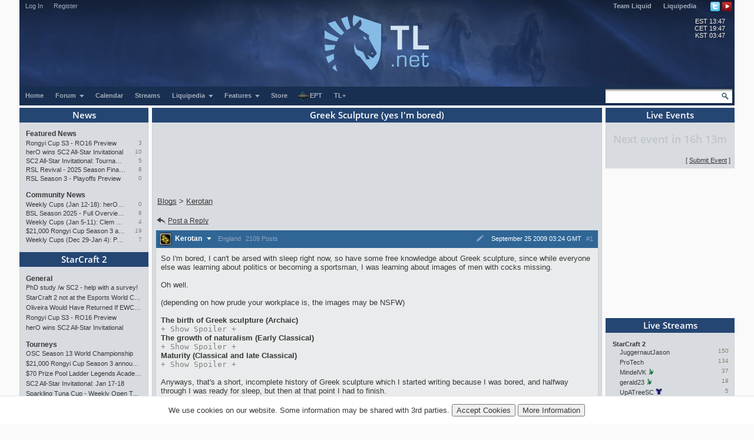

--- FILE ---
content_type: text/html; charset=utf-8
request_url: https://tl.net/blogs/102551-greek-sculpture-yes-im-bored
body_size: 18952
content:
<!DOCTYPE html>
<html lang="en" dir="ltr">
<head>
<title>Greek Sculpture (yes I'm bored)</title>
<meta charset="utf-8">
<meta name="viewport" content="initial-scale=1, width=device-width">
<meta name="csrf-token" content="PUgLxC3R">
<meta http-equiv="X-UA-Compatible" content="IE=edge">
<link rel="stylesheet" type="text/css" href="/mirror/v45/tla4.min.css">
<style>@font-face{font-family:'Open Sans';font-style:normal;font-weight:600;src:local('Open Sans SemiBold'),local('OpenSans-SemiBold'),url(https://fonts.gstatic.com/s/opensans/v16/mem5YaGs126MiZpBA-UNirkOUuht.eot?#iefix) format('embedded-opentype'),url(https://fonts.gstatic.com/s/opensans/v16/mem5YaGs126MiZpBA-UNirkOUuhp.woff2) format('woff2'),url(https://fonts.gstatic.com/s/opensans/v16/mem5YaGs126MiZpBA-UNirkOUuhv.woff) format('woff'),url(https://fonts.gstatic.com/l/font?kit=mem5YaGs126MiZpBA-UNirkOUuhu&skey=a162967ffaa5aa08&v=v16#OpenSans) format('svg'),url(https://fonts.gstatic.com/s/opensans/v16/mem5YaGs126MiZpBA-UNirkOUuhs.ttf) format('truetype')}</style><link rel="preconnect" href="https://fonts.gstatic.com/"><script src="/mirror/jquery.min.js"></script>
<script type="text/javascript" src="/mirror/v23/functions4.min.js"></script>
<link rel="icon" href="/favicon.png">
<link rel="canonical" href="https://tl.net/blogs/102551-greek-sculpture-yes-im-bored"><!--[if lt IE 9]>
	<script src="/mirror/html5shiv-printshiv.js"></script>
<![endif]-->

<!-- InMobi Choice. Consent Manager Tag v3.0 (for TCF 2.2) -->
<script type="text/javascript" async=true>
(function() {
  var host = window.location.hostname;
  var element = document.createElement('script');
  var firstScript = document.getElementsByTagName('script')[0];
  var url = 'https://cmp.inmobi.com'
    .concat('/choice/', 'GANCBjEfRH5Fe', '/', host, '/choice.js?tag_version=V3');
  var uspTries = 0;
  var uspTriesLimit = 3;
  element.async = true;
  element.type = 'text/javascript';
  element.src = url;

  firstScript.parentNode.insertBefore(element, firstScript);

  function makeStub() {
    var TCF_LOCATOR_NAME = '__tcfapiLocator';
    var queue = [];
    var win = window;
    var cmpFrame;

    function addFrame() {
      var doc = win.document;
      var otherCMP = !!(win.frames[TCF_LOCATOR_NAME]);

      if (!otherCMP) {
        if (doc.body) {
          var iframe = doc.createElement('iframe');

          iframe.style.cssText = 'display:none';
          iframe.name = TCF_LOCATOR_NAME;
          doc.body.appendChild(iframe);
        } else {
          setTimeout(addFrame, 5);
        }
      }
      return !otherCMP;
    }

    function tcfAPIHandler() {
      var gdprApplies;
      var args = arguments;

      if (!args.length) {
        return queue;
      } else if (args[0] === 'setGdprApplies') {
        if (
          args.length > 3 &&
          args[2] === 2 &&
          typeof args[3] === 'boolean'
        ) {
          gdprApplies = args[3];
          if (typeof args[2] === 'function') {
            args[2]('set', true);
          }
        }
      } else if (args[0] === 'ping') {
        var retr = {
          gdprApplies: gdprApplies,
          cmpLoaded: false,
          cmpStatus: 'stub'
        };

        if (typeof args[2] === 'function') {
          args[2](retr);
        }
      } else {
        if(args[0] === 'init' && typeof args[3] === 'object') {
          args[3] = Object.assign(args[3], { tag_version: 'V3' });
        }
        queue.push(args);
      }
    }

    function postMessageEventHandler(event) {
      var msgIsString = typeof event.data === 'string';
      var json = {};

      try {
        if (msgIsString) {
          json = JSON.parse(event.data);
        } else {
          json = event.data;
        }
      } catch (ignore) {}

      var payload = json.__tcfapiCall;

      if (payload) {
        window.__tcfapi(
          payload.command,
          payload.version,
          function(retValue, success) {
            var returnMsg = {
              __tcfapiReturn: {
                returnValue: retValue,
                success: success,
                callId: payload.callId
              }
            };
            if (msgIsString) {
              returnMsg = JSON.stringify(returnMsg);
            }
            if (event && event.source && event.source.postMessage) {
              event.source.postMessage(returnMsg, '*');
            }
          },
          payload.parameter
        );
      }
    }

    while (win) {
      try {
        if (win.frames[TCF_LOCATOR_NAME]) {
          cmpFrame = win;
          break;
        }
      } catch (ignore) {}

      if (win === window.top) {
        break;
      }
      win = win.parent;
    }
    if (!cmpFrame) {
      addFrame();
      win.__tcfapi = tcfAPIHandler;
      win.addEventListener('message', postMessageEventHandler, false);
    }
  };

  makeStub();

  var uspStubFunction = function() {
    var arg = arguments;
    if (typeof window.__uspapi !== uspStubFunction) {
      setTimeout(function() {
        if (typeof window.__uspapi !== 'undefined') {
          window.__uspapi.apply(window.__uspapi, arg);
        }
      }, 500);
    }
  };

  var checkIfUspIsReady = function() {
    uspTries++;
    if (window.__uspapi === uspStubFunction && uspTries < uspTriesLimit) {
      console.warn('USP is not accessible');
    } else {
      clearInterval(uspInterval);
    }
  };

  if (typeof window.__uspapi === 'undefined') {
    window.__uspapi = uspStubFunction;
    var uspInterval = setInterval(checkIfUspIsReady, 6000);
  }
})();
</script>
<!-- End InMobi Choice. Consent Manager Tag v3.0 (for TCF 2.2) -->

<link rel="preload" as="script" href="https://www.googletagservices.com/tag/js/gpt.js" />
<script async src="https://dn0qt3r0xannq.cloudfront.net/liquipedia-zUmNAX1Oz3/tl-longform/prebid-load.js"></script>
<script>
const sidebarnarrow = window.matchMedia('(min-width: 1024px) AND (max-width: 1315px)')
const sidebarwide = window.matchMedia('(min-width: 1316px)')
// 728x90_ATF 
window.tude = window.tude || { cmd: [] };
tude.cmd.push(function() {
  tude.refreshAdsViaDivMappings([
    {
      divId: '728x90_ATF',
      baseDivId: 'pb-slot-anchor',
    }
  ]);
});
</script>
<script>
// 728x90_BTF
window.tude = window.tude || { cmd: [] };
tude.cmd.push(function() {
  tude.refreshAdsViaDivMappings([
    {
      divId: '728x90_BTF',
      baseDivId: 'pb-slot-incontent-4',
    }
  ]);
});
</script>
<script>
// 300x250_ATF
if (sidebarwide.matches) {
  window.tude = window.tude || { cmd: [] };
  tude.cmd.push(function() {
    tude.refreshAdsViaDivMappings([
      {
        divId: '300x250_ATF',
        baseDivId: 'pb-slot-right-1',
      }
    ]);
  });
}
</script>
<script>
// 300x250_CENTER
window.tude = window.tude || { cmd: [] };
tude.cmd.push(function() {
  tude.refreshAdsViaDivMappings([
    {
      divId: '300x250_CENTER',
      baseDivId: 'pb-slot-square-1',
    }
  ]);
});
</script>
<script>
// 300x250_BTF
if (sidebarnarrow.matches) {
  window.tude = window.tude || { cmd: [] };
  tude.cmd.push(function() {
    tude.refreshAdsViaDivMappings([
      {
        divId: '300x250_BTF',
        baseDivId: 'pb-slot-left-2',
      }
    ]);
  });
}
</script>
<script>
if (sidebarwide.matches) {
  window.tude = window.tude || { cmd: [] };
  tude.cmd.push(function() {
    tude.refreshAdsViaDivMappings([
      {
        divId: '300x250_BTF',
        baseDivId: 'pb-slot-right-2',
      }
    ]);
  });
}
</script></head>
<body  onload="resize_images2()">
<div id="navwrapper">
<div id="siteheader">
	<div id="userpanel">
		<ul>
			<li><a id="top-login-button" href="/mytlnet/login">Log In</a><a id="top-login-button-mobile" href="/mytlnet/login">Log In</a></li>
			<li class="guestlink"><a href="/mytlnet/register">Register</a></li>
		</ul>
		<div id="userpanelend"></div>
	</div>
	<div id="up_dropdown" style="">
		<div id="up_dropdown_content" class="pinned">
		</div>
	</div>
	<div class="topmenubar">
		<div class="navmenu">
			Liquid`
			<span class="sn_dropdown"></span>
		</div>
		<div class="top_menu">
			<span><a href="https://www.teamliquid.com/">Team Liquid</a></span>
			<span><a href="https://liquipedia.net/">Liquipedia</a></span>
		</div>
		<div class="social">
			<!--<a href="https://www.facebook.com/teamliquidnet" class="topmenuicons" id="tb-facebook"></a>-->
			<a href="https://twitter.com/tlnet" class="topmenuicons" id="tb-twitter"></a>
			<a href="https://www.youtube.com/teamliquidnet" class="topmenuicons" id="tb-youtube"></a>
		</div>
	</div>

	<div id="tlverytopbanner">
		<a href="/" id="homelink"></a>
		<div id="stats">
			<div id="timebar"><span>EST</span> 13:47<br> <!--<span>•</span>--> <span>CET</span> 19:47<br> <!--<span>•</span>--> <span>KST</span> 03:47</div>		</div>
	</div>
	<!--<div id="countdown" style="display:none"></div>-->
	<div class="navbar" id="navwrap">
		<div class="navmenu"></div>
		<ul class="smallnav">
			<li><a href="/">Home</a></li>
			<li class="tl-dropdown" id="forums-dropdown" data-dropdown="dropdown-menu-forums"><a href="/forum/">Forum <span class="sn_dropdown"></span></a></li>
			<li><a href="/calendar/">Calendar</a></li>
			<li><a href="/video/streams/">Streams</a></li>
			<li class="tl-dropdown" id="lp-dropdown" data-dropdown="dropdown-menu-liquipedia"><a href="https://liquipedia.net/">Liquipedia <span class="sn_dropdown"></span></a></li>
			<li class="tl-dropdown" id="features-dropdown" data-dropdown="dropdown-menu-features"><a href="/features/">Features <span class="sn_dropdown"></span></a></li>
			<li class="store"><a href="https://store.teamliquid.com/">Store</a></li>
			<li class="wcs-portal"><a href="https://liquipedia.net/starcraft2/Portal:EPT"><img alt="" height="20" src="/staff/R1CH/WCSPortalLogo.png">EPT</a></li>
			<!--<li class="heroes-portal"><a href="/heroes/"><img alt="" src="/images/layout/heroes-icon-small.png">Heroes of the Storm</a></li>-->
			<li><a href="/plus/">TL+</a></li>
		</ul>
		<ul id="filters">
			<li class="search">
				<form id="searchbox" action="/forum/search.php" method="get">
				<div>
					<a class="tb-sprite" onclick="$('#searchbox').submit(); return false" href="/forum/search.php" title="Search"></a>
				<input type="text" maxlength="32" size="23" name="q" id="searchicon">
				</div>
				</form>
			</li>
		</ul>
		<div class="clear"></div>
	</div>

	<div class="navbar submenu" id="dropdown-menu-liquipedia" data-top-menu="lp-dropdown" style="display:none;position:absolute;left:141px;height:24px;z-index:10;background:#040f21;margin-top:-1px">
	<ul class="smallnav subnav">
		<li><a href="https://liquipedia.net/starcraft2/">StarCraft 2</a></li>
<!--		<li><a href="https://liquipedia.net/dota2/">Dota 2</a></li>-->
		<li><a href="https://liquipedia.net/starcraft/">Brood War</a></li>
		<li><a href="https://liquipedia.net/smash/">Smash</a></li>
		<li><a href="https://liquipedia.net/heroes/">Heroes</a></li>
		<li><a href="https://liquipedia.net/counterstrike/">Counter-Strike</a></li>
		<li><a href="https://liquipedia.net/overwatch/">Overwatch</a></li>
	</ul>
	<div class="clear"></div>
	</div>

	<div class="navbar submenu" id="dropdown-menu-features" data-top-menu="features-dropdown" style="display:none">
		<ul class="smallnav subnav">
			<li><a href="/liquibet/">Liquibet</a></li>
			<li><a href="/fantasy/">Fantasy StarCraft</a></li>
			<li><a href="/tlpd/">TLPD</a></li>
		</ul>
		<div class="clear"></div>
	</div>

	<div class="navbar submenu" id="dropdown-menu-forums" data-top-menu="forums-dropdown" style="display:none;position:absolute;left:10px;height:24px;z-index:10;background:#040f21;margin-top:-1px">
	<ul class="smallnav subnav">
		<li><a href="/forum/?filter=starcraft2">StarCraft 2</a></li>
<!--		<li><a href="/forum/?filter=dota2">Dota 2</a></li>-->
		<li><a href="/forum/?filter=broodwar">Brood War</a></li>
<!--		<li><a href="/forum/?filter=lol">League of Legends</a></li>-->
		<li><a href="/blogs/">Blogs</a></li>
	</ul>
	<div class="clear"></div>
	</div>
</div>
<div id="main-container">
<div id="lsb-toggle">Forum Sidebar</div><div id="rsb-toggle">Events/Features</div><div id="main-left-sidebar"><div class="sidebar_block"><a class="block_header" href="/news/">News</a><div class="sbcontents block-news_left_mid"><div class="sbtitle"><a href="/news/">Featured News</a></div><a href="/forum/starcraft-2/643234-rongyi-cup-s3-ro16-preview">Rongyi Cup S3 - RO16 Preview</a><a href="/forum/starcraft-2/643234-rongyi-cup-s3-ro16-preview?page=last" class="comments">3</a><a href="/forum/starcraft-2/643218-hero-wins-sc2-all-star-invitational">herO wins SC2 All-Star Invitational</a><a href="/forum/starcraft-2/643218-hero-wins-sc2-all-star-invitational?page=last" class="comments">10</a><a href="/forum/starcraft-2/643164-sc2-all-star-invitational-tournament-preview" title="SC2 All-Star Invitational: Tournament Preview">SC2 All-Star Invitational: Tournament Preview</a><a href="/forum/starcraft-2/643164-sc2-all-star-invitational-tournament-preview?page=last" class="comments">5</a><a href="/forum/starcraft-2/642776-rsl-revival-2025-season-finals-preview" title="RSL Revival - 2025 Season Finals Preview">RSL Revival - 2025 Season Finals Preview</a><a href="/forum/starcraft-2/642776-rsl-revival-2025-season-finals-preview?page=last" class="comments">8</a><a href="/forum/starcraft-2/642593-rsl-season-3-playoffs-preview">RSL Season 3 - Playoffs Preview</a><a href="/forum/starcraft-2/642593-rsl-season-3-playoffs-preview?page=last" class="comments">0</a><div class="sbtitle"><a href="/news/community">Community News</a></div><a href="/forum/starcraft-2/643200-weekly-cups-jan-12-18-hero-maxpax-solar-win" title="Weekly Cups (Jan 12-18): herO, MaxPax, Solar win">Weekly Cups (Jan 12-18): herO, MaxPax, Solar win</a><a href="/forum/starcraft-2/643200-weekly-cups-jan-12-18-hero-maxpax-solar-win?page=last" class="comments">0</a><a href="/forum/brood-war/643168-bsl-season-2025-full-overview-and-conclusion" title="BSL Season 2025 - Full Overview and Conclusion">BSL Season 2025 - Full Overview and Conclusion</a><a href="/forum/brood-war/643168-bsl-season-2025-full-overview-and-conclusion?page=last" class="comments">8</a><a href="/forum/starcraft-2/643077-weekly-cups-jan-5-11-clem-wins-big-offline-trigger-upsets" title="Weekly Cups (Jan 5-11): Clem wins big offline, Trigger upsets">Weekly Cups (Jan 5-11): Clem wins big offline, Trigger upsets</a><a href="/forum/starcraft-2/643077-weekly-cups-jan-5-11-clem-wins-big-offline-trigger-upsets?page=last" class="comments">4</a><a href="/forum/sc2-tournaments/643060-21000-rongyi-cup-season-3-announced-jan-22-feb-7" title="$21,000 Rongyi Cup Season 3 announced (Jan 22-Feb 7)">$21,000 Rongyi Cup Season 3 announced (Jan 22-Feb 7)</a><a href="/forum/sc2-tournaments/643060-21000-rongyi-cup-season-3-announced-jan-22-feb-7?page=last" class="comments">19</a><a href="/forum/starcraft-2/643019-weekly-cups-dec-29-jan-4-protoss-rolls-2v2-returns" title="Weekly Cups (Dec 29-Jan 4): Protoss rolls, 2v2 returns">Weekly Cups (Dec 29-Jan 4): Protoss rolls, 2v2 returns</a><a href="/forum/starcraft-2/643019-weekly-cups-dec-29-jan-4-protoss-rolls-2v2-returns?page=last" class="comments">7</a></div></div><div class="sidebar_block"><a class="block_header" href="/forum/?filter=starcraft2">StarCraft 2</a><div class="sbcontents block-starcraft2"><div class="sbtitle"><a href="/forum/starcraft-2/">General</a></div><div class="subheading19"><div class="sb-blck" data-fid="19"><a href="/forum/starcraft-2/643202-phd-study-w-sc2-help-with-a-survey" title="PhD study /w SC2 - help with a survey!">PhD study /w SC2 - help with a survey!</a>
<a href="/forum/starcraft-2/643220-starcraft-2-not-at-the-esports-world-cup-2026" title="StarCraft 2 not at the Esports World Cup 2026">StarCraft 2 not at the Esports World Cup 2026</a>
<a href="/forum/starcraft-2/643243-oliveira-would-have-returned-if-ewc-continued" title="Oliveira Would Have Returned If EWC Continued">Oliveira Would Have Returned If EWC Continued</a>
<a href="/forum/starcraft-2/643234-rongyi-cup-s3-ro16-preview">Rongyi Cup S3 - RO16 Preview</a>
<a href="/forum/starcraft-2/643218-hero-wins-sc2-all-star-invitational" title="herO wins SC2 All-Star Invitational">herO wins SC2 All-Star Invitational</a>
</div></div><div class="sbtitle"><a href="/forum/sc2-tournaments/">Tourneys</a></div><div class="subheading36"><div class="sb-blck" data-fid="36"><a href="/forum/sc2-tournaments/642943-osc-season-13-world-championship">OSC Season 13 World Championship</a>
<a href="/forum/sc2-tournaments/643060-21000-rongyi-cup-season-3-announced-jan-22-feb-7" title="$21,000 Rongyi Cup Season 3 announced (Jan 22-Feb 7)">$21,000 Rongyi Cup Season 3 announced (Jan 22-Feb 7)</a>
<a href="/forum/sc2-tournaments/643201-70-prize-pool-ladder-legends-academy-weekly-open" title="$70 Prize Pool Ladder Legends Academy Weekly Open!">$70 Prize Pool Ladder Legends Academy Weekly Open!</a>
<a href="/forum/sc2-tournaments/642963-sc2-all-star-invitational-jan-17-18" title="SC2 All-Star Invitational: Jan 17-18">SC2 All-Star Invitational: Jan 17-18</a>
<a href="/forum/sc2-tournaments/584869-sparkling-tuna-cup-weekly-open-tournament" title="Sparkling Tuna Cup - Weekly Open Tournament">Sparkling Tuna Cup - Weekly Open Tournament</a>
</div></div><div class="sbtitle"><a href="/forum/sc2-strategy/">Strategy</a></div><div class="subheading34"><div class="sb-blck" data-fid="34"><a href="/forum/sc2-strategy/187808-simple-questions-simple-answers">Simple Questions Simple Answers</a>
</div></div><div class="sbtitle"><a href="/forum/sc2-maps/">Custom Maps</a></div><div class="subheading44"><div class="sb-blck" data-fid="44"><a href="/forum/sc2-maps/474356-starcraft-sound-mod">[A] Starcraft Sound Mod</a>
</div></div><div class="sbtitle"><a href="/forum/external-content/">External Content</a></div><div class="subheading160"><div class="sb-blck" data-fid="160"><a href="/forum/external-content/643186-mutation-509-doomsday-report">Mutation # 509 Doomsday Report</a>
<a href="/forum/external-content/643073-mutation-508-violent-night">Mutation # 508 Violent Night</a>
<a href="/forum/external-content/643012-mutation-507-well-trained">Mutation # 507 Well Trained</a>
<a href="/forum/external-content/642953-mutation-506-warp-zone">Mutation # 506 Warp Zone</a>
</div></div></div></div><div class="sidebar_block"><a class="block_header" href="/forum/?filter=broodwar">Brood War</a><div class="sbcontents block-broodwar"><div class="sbtitle"><a href="/forum/brood-war/">General</a></div><div class="subheading6"><div class="sb-blck" data-fid="6"><a href="/forum/brood-war/643199-gypsy-to-korea">Gypsy to Korea</a>
<a href="/forum/brood-war/643092-asl21-potential-map-candidates">[ASL21] Potential Map Candidates</a>
<a href="/forum/brood-war/643233-which-foreign-pros-are-considered-the-best" title="Which foreign pros are considered the best?">Which foreign pros are considered the best?</a>
<a href="/forum/brood-war/428360-bw-general-discussion">BW General Discussion</a>
<a href="/forum/brood-war/641086-bw-aka-finder-tool">BW AKA finder tool</a>
</div></div><div class="sbtitle"><a href="/forum/bw-tournaments/">Tourneys</a></div><div class="subheading8"><div class="sb-blck" data-fid="8"><a href="/forum/bw-tournaments/402419-small-vod-thread-20">Small VOD Thread 2.0</a>
<a href="/forum/bw-tournaments/605325-megathread-daily-proleagues">[Megathread] Daily Proleagues</a>
<a href="/forum/bw-tournaments/642999-bsl21-non-korean-championship-starts-jan-10" title="[BSL21] Non-Korean Championship - Starts Jan 10">[BSL21] Non-Korean Championship - Starts Jan 10</a>
<a href="/forum/bw-tournaments/643169-azhis-colosseum-season-2">Azhi&#039;s Colosseum - Season 2</a>
</div></div><div class="sbtitle"><a href="/forum/bw-strategy/">Strategy</a></div><div class="subheading10"><div class="sb-blck" data-fid="10"><a href="/forum/bw-strategy/641937-current-meta">Current Meta</a>
<a href="/forum/bw-strategy/220903-simple-questions-simple-answers">Simple Questions, Simple Answers</a>
<a href="/forum/bw-strategy/642309-somas-9-hatch-build-from-asl-game-2" title="Soma&#039;s 9 hatch build from ASL Game 2">Soma&#039;s 9 hatch build from ASL Game 2</a>
<a href="/forum/bw-strategy/642602-game-theory-for-starcraft">Game Theory for Starcraft</a>
</div></div></div></div><div class="sidebar_block"><a class="block_header" href="/forum/?filter=other">Other Games</a><div class="sbcontents block-games"><div class="sbtitle"><a href="/forum/games/">General Games</a></div><div class="subheading12"><div class="sb-blck" data-fid="12"><a href="/forum/games/515297-nintendo-switch-thread">Nintendo Switch Thread</a>
<a href="/forum/games/574934-battle-aces-david-kim-rts-megathread" title="Battle Aces/David Kim RTS Megathread">Battle Aces/David Kim RTS Megathread</a>
<a href="/forum/games/594282-stormgate-frost-giant-megathread">Stormgate/Frost Giant Megathread</a>
<a href="/forum/games/609430-beyond-all-reason">Beyond All Reason</a>
<a href="/forum/games/642782-awesome-games-done-quick-2026">Awesome Games Done Quick 2026!</a>
</div></div><div class="sbtitle"><a href="/forum/dota-2-general/">Dota 2</a></div><div class="subheading95"><div class="sb-blck" data-fid="95"><a href="/forum/dota-2-general/472027-official-what-is-dota-anymore-discussion" title="Official &#039;what is Dota anymore&#039; discussion">Official &#039;what is Dota anymore&#039; discussion</a>
</div></div><div class="sbtitle"><a href="/forum/league-of-legends/">League of Legends</a></div><div class="subheading51"><div class="sb-blck" data-fid="51"></div></div><div class="sbtitle"><a href="/forum/heroes/">Heroes of the Storm</a></div><div class="subheading145"><div class="sb-blck" data-fid="145"><a href="/forum/heroes/480786-simple-questions-simple-answers">Simple Questions, Simple Answers</a>
<a href="/forum/heroes/520609-heroes-of-the-storm-20">Heroes of the Storm 2.0</a>
</div></div><div class="sbtitle"><a href="/forum/hearthstone/">Hearthstone</a></div><div class="subheading116"><div class="sb-blck" data-fid="116"><a href="/forum/hearthstone/472718-deck-construction-bug">Deck construction bug</a>
<a href="/forum/hearthstone/632957-heroes-of-starcraft-mini-set">Heroes of StarCraft mini-set</a>
</div></div><div class="sbtitle"><a href="/forum/mafia/">TL Mafia</a></div><div class="subheading31"><div class="sb-blck" data-fid="31"><a href="/forum/mafia/631306-vanilla-mini-mafia">Vanilla Mini Mafia</a>
<a href="/forum/mafia/642617-mafia-game-mode-feedback-ideas">Mafia Game Mode Feedback/Ideas</a>
</div></div></div></div><div class="sidebar_block"><a class="block_header" href="/forum/?filter=community">Community</a><div class="sbcontents block-general"><div class="sbtitle"><a href="/forum/general/">General</a></div><div class="subheading1"><div class="sb-blck" data-fid="1"><a href="/forum/general/532255-us-politics-mega-thread">US Politics Mega-thread</a>
<a href="/forum/general/480705-canadian-politics-mega-thread">Canadian Politics Mega-thread</a>
<a href="/forum/general/587060-russo-ukrainian-war-thread">Russo-Ukrainian War Thread</a>
<a href="/forum/general/180910-nasa-and-the-private-sector">NASA and the Private Sector</a>
<a href="/forum/general/573090-things-arent-peaceful-in-palestine" title="Things Aren’t Peaceful in Palestine">Things Aren’t Peaceful in Palestine</a>
</div></div><div class="sbtitle"><a href="/forum/fan-clubs/">Fan Clubs</a></div><div class="subheading56"><div class="sb-blck" data-fid="56"><a href="/forum/fan-clubs/437086-the-hero-fan-club">The herO Fan Club!</a>
<a href="/forum/fan-clubs/138967-the-idra-fan-club">The IdrA Fan Club</a>
</div></div><div class="sbtitle"><a href="/forum/entertainment/">Media &amp; Entertainment</a></div><div class="subheading89"><div class="sb-blck" data-fid="89"><a href="/forum/entertainment/94273-anime-discussion-thread">Anime Discussion Thread</a>
<a href="/forum/entertainment/89879-manga-one-piece">[Manga] One Piece</a>
</div></div><div class="sbtitle"><a href="/forum/sports/">Sports</a></div><div class="subheading88"><div class="sb-blck" data-fid="88"><a href="/forum/sports/629170-2024-2026-football-thread">2024 - 2026 Football Thread</a>
</div></div><div class="sbtitle"><a href="/forum/world-cup-2022/">World Cup 2022</a></div><div class="subheading162"><div class="sb-blck" data-fid="162"></div></div><div class="sbtitle"><a href="/forum/tech-support/">Tech Support</a></div><div class="subheading46"><div class="sb-blck" data-fid="46"><a href="/forum/tech-support/426532-computer-build-upgrade-and-buying-resource-thread" title="Computer Build, Upgrade &amp; Buying Resource Thread">Computer Build, Upgrade &amp; Buying Resource Thread</a>
</div></div><div class="sbtitle"><a href="/forum/tl-community/">TL Community</a></div><div class="subheading37"><div class="sb-blck" data-fid="37"><a href="/forum/tl-community/95875-the-automated-ban-list">The Automated Ban List</a>
</div></div></div></div><div class="sidebar_block"><a class="block_header" href="/blogs/">Blogs</a><div class="sbcontents block-blogs"><div class="sbtitle"><a href="/blogs/"></a></div><div class="sb-blck" data-fid="18"><div style='line-height: 17px;float: left;clear:both;width:70%;overflow:hidden;white-space:nowrap'><a href='/blogs/643194-navigating-the-risks-and-rewards-of-playing-games' title="Navigating the Risks and Rewards of Playing Games  By TrAiDoS" >Navigating the Risks and Rew&hellip;</a></div><div style='line-height: 17px;float: right;width:25%;overflow:hidden;white-space:nowrap;text-align:right'><a title="Navigating the Risks and Rewards of Playing Games  By TrAiDoS" style='color:#888;font-size:9px;text-shadow:1px 1px rgba(255,255,255,0.5);text-overflow:clip' href="/blog/GamingScience">TrAiDoS</a></div><div style='line-height: 17px;float: left;clear:both;width:70%;overflow:hidden;white-space:nowrap'><a href='/blogs/643072-my-2025-magic-the-gathering-limited-ranking' title="My 2025 Magic: The Gathering Limited Ranking  By DARKING" >My 2025 Magic: The Gathering&hellip;</a></div><div style='line-height: 17px;float: right;width:25%;overflow:hidden;white-space:nowrap;text-align:right'><a title="My 2025 Magic: The Gathering Limited Ranking  By DARKING" style='color:#888;font-size:9px;text-shadow:1px 1px rgba(255,255,255,0.5);text-overflow:clip' href="/blog/DARKING">DARKING</a></div><div style='line-height: 17px;float: left;clear:both;width:70%;overflow:hidden;white-space:nowrap'><a href='/blogs/643059-life-update-and-thoughts' title="Life Update and thoughts.  By FuDDx" >Life Update and thoughts.</a></div><div style='line-height: 17px;float: right;width:25%;overflow:hidden;white-space:nowrap;text-align:right'><a title="Life Update and thoughts.  By FuDDx" style='color:#888;font-size:9px;text-shadow:1px 1px rgba(255,255,255,0.5);text-overflow:clip' href="/blog/fuddx">FuDDx</a></div><div style='line-height: 17px;float: left;clear:both;width:70%;overflow:hidden;white-space:nowrap'><a href='/blogs/643043-how-do-archons-sleep' title="How do archons sleep?  By 8882" >How do archons sleep?</a></div><div style='line-height: 17px;float: right;width:25%;overflow:hidden;white-space:nowrap;text-align:right'><a title="How do archons sleep?  By 8882" style='color:#888;font-size:9px;text-shadow:1px 1px rgba(255,255,255,0.5);text-overflow:clip' href="/blog/8882">8882</a></div><div style='line-height: 17px;float: left;clear:both;width:70%;overflow:hidden;white-space:nowrap'><a href='/blogs/642717-james-bond-movies-ranking-part-1' title="James Bond movies ranking - part 1  By Topin" >James Bond movies ranking - pa&hellip;</a></div><div style='line-height: 17px;float: right;width:25%;overflow:hidden;white-space:nowrap;text-align:right'><a title="James Bond movies ranking - part 1  By Topin" style='color:#888;font-size:9px;text-shadow:1px 1px rgba(255,255,255,0.5);text-overflow:clip' href="/blog/neverhungry">Topin</a></div><div style='clear:both'></div></div></div></div><div class="sidebar_end"></div><div class="sidebar-after"><div style="font-size:10px;text-align:center"><a href="/mytlnet/leftsidebar.php">Customize Sidebar...</a></div><br><a href="/forum/website-feedback/">Website Feedback</a><br><br><a href="/forum/closed-threads/">Closed Threads</a><br><br><br><br>Active: 2582 users</div></div><!-- Left Sidebar END --><div id="main-content"><!-- Content Area START --><!-- google_ad_section_start --><h1 class="title padding">Greek Sculpture (yes I'm bored)</h1><div style="max-width: 740px; height:108px; overflow: hidden; padding: 0px; margin-left: auto; margin-right: auto; text-align: center; margin-bottom: 10px"><!-- Top Ad --><div id='728x90_ATF'></div></div><table width="100%"><tr>
	<td style="white-space: nowrap" valign="bottom">
		<span itemscope itemtype="http://data-vocabulary.org/Breadcrumb"><a itemprop="url" href="/blogs/"><span itemprop="title">Blogs</span></a></span> &gt;
		<span itemscope itemtype="http://data-vocabulary.org/Breadcrumb"><a itemprop="url" href="/blogs/Kerotan"><span itemprop="title">Kerotan</span></a></span>
	</td>
</tr></table><table id="forumtable" width="100%" cellspacing="0" cellpadding="0"><tr class="thread_dock top"><td colspan="2"><div class="thread_cta"><a href="#reply" id="gotoreply"><span class="replyarrow"></span>Post a Reply</a></div><div class="pagination"></div></td></tr><tr><td colspan="2" class="fpost"><a id="1"></a>
	<div class="solid fp1">
		<section>
				<header class="titelhigh">
				<div>
						<div class='forummsginfo'>
							<div class='usericon T5 ' >

							</div>
						<div class="fpost-username">
							<span>Kerotan</span>
							<span class="userarrow"></span>
							<aside class="tooltip">
								<a class="tt-userinfo" href="/forum/profile.php?user=Kerotan">Profile</a>
								<a href="/blogs/Kerotan" class="tt-userinfo">Blog</a>																<span class="tt-userinfo">Joined May 2008</span>
							</aside>
						</div>
						<div class="fpost-userinfo">
						<span class="tt-userinfo">England</span><span class="tt-userinfo">2109 Posts</span>
						</div>
					</div>
				</div><div>
					<div class="fpost-postinfo">
													<div class="fpost-lastedit"><aside class="tooltip"><span class="tt-userinfo">Last Edited: 2009-09-25 11:04:20</span></aside></div>
												<a href="/forum/viewpost.php?post_id=4135340" class="submessage" title="851 weeks ago"><span class="post_date">September 25 2009 03:24 GMT</span> <span class="post_time"><!--post time needed here--></span></a>
						<div class="submessage">#1</div>
					</div>
				</div>
			</header>
			<article class="forumPost">
				<section>So I&#039;m bored, I can&#039;t be arsed with sleep right now, so have some free knowledge about Greek sculpture, since while everyone else was learning about politics or becoming a sportsman, I was learning about images of men with cocks missing.<br><br>Oh well.<br><br>(depending on how prude your workplace is, the images may be NSFW)<br><br><b>The birth of Greek sculpture (Archaic)</b> <br><a style='text-decoration:none;font-family:monospace;color:#808080' href='#' title='' onClick='return toggleShowSpoiler2(this, 1)'><span>+ Show</span> Spoiler<span> +</span></a><div id='spoiler_1' class='spoiler'><div class='forummsg'><div class="imgdiv"><img src="http://farm1.static.flickr.com/172/371112053_2f1da175da.jpg" alt="&#91;image loading&#93;" title=""></div><a href="http://upload.wikimedia.org/wikipedia/commons/8/8f/New_York_Kouros_MET_32.11.1.jpg" target="_blank" rel="nofollow noopener"><br>Massive Image here</a><br><b>The New York Kouros (590BC-580BC)</b><br>Basically, as you can see its pretty basic.<br>Early Greek sculptures had influences from Egyptian sculpture, where the statue was often not free standing, adopting the same stance as this kouros, but with the back and trailing leg supported by a decorated pillar, artistically and technically, this an improvement, but feeble attempts have been made replicating human anatomy, indicated by the pair of v shaped lines on his torso, designating his chest, and the start of his legs, along with a wavy line to show his pectoral muscles.<br><br>Although it is at the face where the statue fails most of all, with big wide eyes that look like they are off a alien, a blank expression to match, and hair that can be described as stylistic at best.<br><br>The anatomical look of the Kouros is rounded off by the pose that it is left foot in front of the right, as if a attempt at a striding pose, but the arms held rigidly at his sides, quite simply, the sculpter can&#039;t seem to decide if the statue is at rest, in stride or standing to attention.<br><br>As a result, the statue seems to lack any meaning outside of a poor representation of the human form.<br><br><b>honourable mention</b><br><div class="imgdiv"><img src="http://upload.wikimedia.org/wikipedia/commons/6/66/Ac.kleobisandbiton.jpg" alt="&#91;image loading&#93;" title=""></div><br><b>Kleobis and Biton (580BC~)</b><br><br>Achieved arguably the same things the statue above, but has some meaning, in the fact the statues are of brothers, and there is an attempt to show some unity between them.</div></div><br><b>The growth of naturalism (Early Classical)</b><br><a style='text-decoration:none;font-family:monospace;color:#808080' href='#' title='' onClick='return toggleShowSpoiler2(this, 2)'><span>+ Show</span> Spoiler<span> +</span></a><div id='spoiler_2' class='spoiler'><div class='forummsg'><div class="imgdiv"><img src="http://upload.wikimedia.org/wikipedia/commons/9/94/009MA_Kritios.jpg" alt="&#91;image loading&#93;" title=""></div><br><b>The Kritios Boy (480BC)</b><br>This come under the early classic period of sculpture, for a number of reasons, firstly the face. The so called &quot;Archaic smile&quot;, that you see on archaic statues like this <a href="http://www.art-prints-on-demand.com/kunst/greek/anavysos_kouros_funerary_stat_hi.jpg" target="_blank" rel="nofollow noopener">one</a>, in an attempt to give them life, is gone, replaced with a more realistic rendering, along with the other features of the face, the hair is shown as if it was banded, with curls popping out underneath, and the eyes are no longer cold dead protruding orbs, but more sunken and life like, and would have contained painted marble spheres.<br><br>The most dramatic change however is in the composition of the statue, the rigid stance of old is gone, replaced with a subtle hip drop causing the upper body to be slightly rotated from the viewer, and allowing the statue hold the stance of a youth at rest, with all his weight placed on his back left leg, which in turns forms a more naturalistic pose. In addition, the marble has been sculpted smoother, to give the surface of the statue a quality more akin to skin of a nubile youth.<br><br>This, like other naturalistic statues, the aim and meaning of the statue is to accurately depict the human body.<br><br><div class="imgdiv"><img src="http://upload.wikimedia.org/wikipedia/commons/4/49/NAMA_Pos%C3%A9idon.jpg" alt="&#91;image loading&#93;" title=""></div><br><b>The Zeus/Posiden of Artemision (460BC)</b><br>Another naturalistic statue, only this time in bronze, relatively well accomplished, except the beard is pointy and stiff, and the chest is unresponsive to the powerful movements of the arms, which while I&#039;m on them are out of proportion.<br><br>One important thing to note with this statue is that its the birth of showing things with not just the potential for movement, but the actuality, as they have been frozen in time, and when unfrozen, they will have no choice but to throw their lightning bolt/trident/discus.</div></div><br><b>Maturity (Classical and late Classical)</b><br><a style='text-decoration:none;font-family:monospace;color:#808080' href='#' title='' onClick='return toggleShowSpoiler2(this, 3)'><span>+ Show</span> Spoiler<span> +</span></a><div id='spoiler_3' class='spoiler'><div class='forummsg'><div class="imgdiv"><img src="http://upload.wikimedia.org/wikipedia/commons/4/43/Apollo_sauroctonus.jpg" alt="&#91;image loading&#93;" title=""></div><br><b>Apollo Sauroktonos (350 BC)(Praxiteles)</b><br>There are a fuck ton of statues featuring Apollo, doing what ever, (There is a reason why statues of Alexander the great look strikingly similar to statues of a Apollo) basically the Greeks loved to make statues of him, and this is one of more famous ones. Sculptures in this period usually all share one similar aim, to tell a story, or a message, and this one is no different. It depicts Apollo as a young boy, and in terms of looks the sculptor pretty much has that down, so I won&#039;t bother with that, the real thing of interest is what he is doing, or what he is about to do. <br><br>If you haven&#039;t guessed already, the &quot;sauroktonos&quot; in the statues name means lizard slayer, and like many small boys, he is going to have some playful fun with the local wildlife before he squashes it.<br>But the real message here is about Apollo&#039;s future, because I forget the details, but all you need to know is that he goes on to kill a lizard thing, and the lizard here is clearly representative of the lizard he fights later on in life. (another thing to note is the depiction of a deity as a small boy, this is a trend known as humanising the gods)<br><br>Moving on, <br><br><div class="imgdiv"><img src="http://employees.oneonta.edu/farberas/ARTH/Images/109images/4thc_hellenistic/aph_knidos.jpg" alt="&#91;image loading&#93;" title=""></div><br><b>The Aphrodite of Knidos (300BC~)(Praxiteles)</b><br>All the pictures of this statue I could find are terrible, as is the way with many statues, thousands of copies exist, some worse than others, but the general idea of this sculpture primarily of humanisation, depicting Aphrodite stepping out after bathing and being seen naked, and then displaying embarrassment even shame at being caught naked, this statue was also a breakthrough in terms of being the earliest depiction of a women naked in Greek sculpture, in a role that didn&#039;t require them to be naked, i.e. the worlds oldest profession.<br><br><div class="imgdiv"><img src="http://upload.wikimedia.org/wikipedia/commons/9/9a/Eirene_Ploutos_Glyptothek_Munich_219_n1.jpg" alt="&#91;image loading&#93;" title=""></div><b>Eirene and Ploutos (370BC)(Kephisodotos)</b><br>Perhaps my favourite sculpture, this group shows the matronly Eirene, the goddess of peace amongst other things, carrying a baby who identified as the god of wealth and money etc.<br>Unlike statues of old which displayed clothed women with almost no hint of the female form underneath, the artist has done away with this, using where the fabric meets skin to show the female form, and like most statues of the period there have been very little advances in the technical quality of the sculpture since the early classical period, again more important is the message that its trying to convey. Through the gaze that both Eiriene and Ploutos have on each other, you can assume that they are mother and son, and since a mother&#039;s purpose is nurture and help her son grow, the overall message of the statue becomes obvious, when there is peace, wealth will grow, which is quite apt considering that this was placed in the Agora.</div></div><br><br>Anyways, that&#039;s a short, incomplete history of Greek sculpture which I started writing because I was bored, and halfway through I was ready for sleep, but then at that point I had to finish.<br><br>No doubt that I will have got something wrong in my rush to make this coherent.<br><br><br><center><img src="/images/blogs/blackstar.gif" title="5.00 stars based on 3 ratings" alt="*"><img src="/images/blogs/blackstar.gif" title="5.00 stars based on 3 ratings" alt="*"><img src="/images/blogs/blackstar.gif" title="5.00 stars based on 3 ratings" alt="*"><img src="/images/blogs/blackstar.gif" title="5.00 stars based on 3 ratings" alt="*"><img src="/images/blogs/blackstar.gif" title="5.00 stars based on 3 ratings" alt="*"></center></section>
			</article>
		</section>
		<footer>
				<div class="forumsig">
					<div>Nerdette // External revolution - Internal revolution // Fabulous // I raise my hands to heaven of curiosity // I don&#039;t know what to ask for // What has it got for me? // Kerribear</div>
				</div><div class="forumsig">
					<span class="contrib">
											</span>
				</div>
		</footer>
	</div>
	<div class="fpost-actionable">
	</div>
</td></tr>

<tr><td colspan="2" class="fpost"><a id="2"></a>
	<div class="solid">
		<section>
				<header class="titelbalk">
				<div>
						<div class='forummsginfo'>
							<div class='usericon P1 ' >

							</div>
						<div class="fpost-username">
							<span>Humbug</span>
							<span class="userarrow"></span>
							<aside class="tooltip">
								<a class="tt-userinfo" href="/forum/profile.php?user=Humbug">Profile</a>
								<a href="/blogs/Humbug" class="tt-userinfo">Blog</a>																<span class="tt-userinfo">Joined November 2008</span>
							</aside>
						</div>
						<div class="fpost-userinfo">
						<span class="tt-userinfo">United States</span><span class="tt-userinfo">264 Posts</span>
						</div>
					</div>
				</div><div>
					<div class="fpost-postinfo">
												<a href="/forum/viewpost.php?post_id=4135352" class="submessage" title="851 weeks ago"><span class="post_date">September 25 2009 03:42 GMT</span> <span class="post_time"><!--post time needed here--></span></a>
						<div class="submessage">#2</div>
					</div>
				</div>
			</header>
			<article class="forumPost">
				<section>:O All really interesting, thanks for the post. This year I&#039;m studying art history, and it&#039;s definitely a very fun and interesting class. (I felt smart in the first picture you posted with the reference to Egyptian art (we just finished that chapter) since I could spot out similarities between the Archaic Greek sculpture and Egyptian pieces :D)</section>
			</article>
		</section>
		<footer>
				<div class="forumsig">
					<div>What is an angel? Show me an angel and I shall paint one</div>
				</div><div class="forumsig">
					<span class="contrib">
											</span>
				</div>
		</footer>
	</div>
	<div class="fpost-actionable">
	</div>
</td></tr>

<tr><td colspan="2" class="fpost"><a id="3"></a>
	<div class="solid">
		<section>
				<header class="titelbalk">
				<div>
						<div class='forummsginfo'>
							<div class='usericon Z1 ' >

							</div>
						<div class="fpost-username">
							<span>jonnyp</span>
							<span class="userarrow"></span>
							<aside class="tooltip">
								<a class="tt-userinfo" href="/forum/profile.php?user=jonnyp">Profile</a>
								<a href="/blogs/jonnyp" class="tt-userinfo">Blog</a>																<span class="tt-userinfo">Joined May 2009</span>
							</aside>
						</div>
						<div class="fpost-userinfo">
						<span class="tt-userinfo">United States</span><span class="tt-userinfo">415 Posts</span>
						</div>
					</div>
				</div><div>
					<div class="fpost-postinfo">
												<a href="/forum/viewpost.php?post_id=4135357" class="submessage" title="851 weeks ago"><span class="post_date">September 25 2009 03:46 GMT</span> <span class="post_time"><!--post time needed here--></span></a>
						<div class="submessage">#3</div>
					</div>
				</div>
			</header>
			<article class="forumPost">
				<section>i always found the development of greek math much more fascinating than greek sculpture and philosophy, but im probably in the minority <img src="/mirror/smilies/puh2.gif" border="0" alt="">. <br><br>great write up <img src="/mirror/smilies/smile.gif" border="0" alt=""></section>
			</article>
		</section>
		<footer>
				<div class="forumsig">
					<div>The number of years it takes for the Internet to move past anything is way, way over 9000.</div>
				</div><div class="forumsig">
					<span class="contrib">
											</span>
				</div>
		</footer>
	</div>
	<div class="fpost-actionable">
	</div>
</td></tr>

<tr><td colspan="2" class="fpost"><a id="4"></a>
	<div class="solid">
		<section>
				<header class="titelbalk">
				<div>
						<div class='forummsginfo'>
							<div class='usericon P5 ' >

							</div>
						<div class="fpost-username">
							<span>citi.zen</span>
							<span class="userarrow"></span>
							<aside class="tooltip">
								<a class="tt-userinfo" href="/forum/profile.php?user=citi.zen">Profile</a>
																								<span class="tt-userinfo">Joined April 2009</span>
							</aside>
						</div>
						<div class="fpost-userinfo">
						<span class="tt-userinfo"></span><span class="tt-userinfo">2509 Posts</span>
						</div>
					</div>
				</div><div>
					<div class="fpost-postinfo">
												<a href="/forum/viewpost.php?post_id=4135370" class="submessage" title="851 weeks ago"><span class="post_date">September 25 2009 03:58 GMT</span> <span class="post_time"><!--post time needed here--></span></a>
						<div class="submessage">#4</div>
					</div>
				</div>
			</header>
			<article class="forumPost">
				<section>You might enjoy <a href="http://www.youtube.com/user/yalecourses#play/user/023BCE5134243987/0/9FrHGAd_yto" target="_blank" rel="nofollow noopener">this course from Yale.</a></section>
			</article>
		</section>
		<footer>
				<div class="forumsig">
					<div>Aut viam inveniam, aut faciam.</div>
				</div><div class="forumsig">
					<span class="contrib">
											</span>
				</div>
		</footer>
	</div>
	<div class="fpost-actionable">
	</div>
</td></tr>

<tr><td colspan="2" class="fpost"><a id="5"></a>
	<div class="solid">
		<section>
				<header class="titelbalk">
				<div>
						<div class='forummsginfo'>
							<div class='usericon T5 ' >

							</div>
						<div class="fpost-username">
							<span>Mickey</span>
							<span class="userarrow"></span>
							<aside class="tooltip">
								<a class="tt-userinfo" href="/forum/profile.php?user=Mickey">Profile</a>
								<a href="/blogs/Mickey" class="tt-userinfo">Blog</a>																<span class="tt-userinfo">Joined July 2005</span>
							</aside>
						</div>
						<div class="fpost-userinfo">
						<span class="tt-userinfo">United States</span><span class="tt-userinfo">2606 Posts</span>
						</div>
					</div>
				</div><div>
					<div class="fpost-postinfo">
												<a href="/forum/viewpost.php?post_id=4135391" class="submessage" title="851 weeks ago"><span class="post_date">September 25 2009 04:18 GMT</span> <span class="post_time"><!--post time needed here--></span></a>
						<div class="submessage">#5</div>
					</div>
				</div>
			</header>
			<article class="forumPost">
				<section>I remember learning this in my Art History Class. That class was really interesting even though the teacher put people to sleep.</section>
			</article>
		</section>
	</div>
	<div class="fpost-actionable">
	</div>
</td></tr>

<tr><td colspan="2" class="fpost"><a id="6"></a>
	<div class="solid">
		<section>
				<header class="titelbalk">
				<div>
						<div class='forummsginfo'>
							<div class='usericon T5 ' >

							</div>
						<div class="fpost-username">
							<span>Kerotan</span>
							<span class="userarrow"></span>
							<aside class="tooltip">
								<a class="tt-userinfo" href="/forum/profile.php?user=Kerotan">Profile</a>
								<a href="/blogs/Kerotan" class="tt-userinfo">Blog</a>																<span class="tt-userinfo">Joined May 2008</span>
							</aside>
						</div>
						<div class="fpost-userinfo">
						<span class="tt-userinfo">England</span><span class="tt-userinfo">2109 Posts</span>
						</div>
					</div>
				</div><div>
					<div class="fpost-postinfo">
												<a href="/forum/viewpost.php?post_id=4136566" class="submessage" title="851 weeks ago"><span class="post_date">September 25 2009 19:23 GMT</span> <span class="post_time"><!--post time needed here--></span></a>
						<div class="submessage">#6</div>
					</div>
				</div>
			</header>
			<article class="forumPost">
				<section><div class="quote"><b>On September 25 2009 12:58 citi.zen wrote:</b><br>You might enjoy <a href="http://www.youtube.com/user/yalecourses#play/user/023BCE5134243987/0/9FrHGAd_yto" target="_blank" rel="nofollow noopener">this course from Yale.</a></div><br><br>Thanks for the comments and ratings, unfortunately Yale isn&#039;t an option for me, partly due to the distance, and partly due the great Uni&#039;s over here, but also because I&#039;m doing Archaeology, which is kinda related, and gives me a free pass at fancy dress parties to dress up as either; Indiana Jones, or Lara Croft, because nothing says macho like crossing dressing at a fancy dress party.</section>
			</article>
		</section>
		<footer>
				<div class="forumsig">
					<div>Nerdette // External revolution - Internal revolution // Fabulous // I raise my hands to heaven of curiosity // I don&#039;t know what to ask for // What has it got for me? // Kerribear</div>
				</div><div class="forumsig">
					<span class="contrib">
											</span>
				</div>
		</footer>
	</div>
	<div class="fpost-actionable">
	</div>
</td></tr>

<tr><td colspan="2" class="fpost"><a id="7"></a>
	<div class="solid">
		<section>
				<header class="titelbalk">
				<div>
						<div class='forummsginfo'>
							<div class='usericon P5 ' >

							</div>
						<div class="fpost-username">
							<span>citi.zen</span>
							<span class="userarrow"></span>
							<aside class="tooltip">
								<a class="tt-userinfo" href="/forum/profile.php?user=citi.zen">Profile</a>
																								<span class="tt-userinfo">Joined April 2009</span>
							</aside>
						</div>
						<div class="fpost-userinfo">
						<span class="tt-userinfo"></span><span class="tt-userinfo">2509 Posts</span>
						</div>
					</div>
				</div><div>
					<div class="fpost-postinfo">
													<div class="fpost-lastedit"><aside class="tooltip"><span class="tt-userinfo">Last Edited: 2009-09-25 21:23:35</span></aside></div>
												<a href="/forum/viewpost.php?post_id=4136826" class="submessage" title="851 weeks ago"><span class="post_date">September 25 2009 21:14 GMT</span> <span class="post_time"><!--post time needed here--></span></a>
						<div class="submessage">#7</div>
					</div>
				</div>
			</header>
			<article class="forumPost">
				<section>The only reason I linked to it is that its a free course, fully available online on youtube. I wasn&#039;t suggesting you go to Yale. I really like this &quot;open education&quot; project they have going... spent many nights watching some of their classes. Sure, they are introductory, but if I pick stuff that is not in my field there is still a lot to learn!<br><br>PS: the credit for finding that site should go to {CC}StealthBlue in his Shelly Kagan post - damn you!!! <br><br>On a more serious note - what does it say about the value of education when full courses, for which people otherwise pay an arm and a leg, are becoming freely accessible online? I guess this gives at least some support to the signalling theory of education: people don&#039;t go to school primarily to obtain &quot;information&quot; or &quot;knowledge&quot;, but to socialize, develop soft skills and connections. And a diploma. Eh?</section>
			</article>
		</section>
		<footer>
				<div class="forumsig">
					<div>Aut viam inveniam, aut faciam.</div>
				</div><div class="forumsig">
					<span class="contrib">
											</span>
				</div>
		</footer>
	</div>
	<div class="fpost-actionable">
	</div>
</td></tr>

<tr><td colspan="2" class="fpost"><a id="8"></a>
	<div class="solid">
		<section>
				<header class="titelbalk">
				<div>
						<div class='forummsginfo'>
							<div class='usericon T5 ' >

							</div>
						<div class="fpost-username">
							<span>Kerotan</span>
							<span class="userarrow"></span>
							<aside class="tooltip">
								<a class="tt-userinfo" href="/forum/profile.php?user=Kerotan">Profile</a>
								<a href="/blogs/Kerotan" class="tt-userinfo">Blog</a>																<span class="tt-userinfo">Joined May 2008</span>
							</aside>
						</div>
						<div class="fpost-userinfo">
						<span class="tt-userinfo">England</span><span class="tt-userinfo">2109 Posts</span>
						</div>
					</div>
				</div><div>
					<div class="fpost-postinfo">
												<a href="/forum/viewpost.php?post_id=4137138" class="submessage" title="851 weeks ago"><span class="post_date">September 26 2009 00:21 GMT</span> <span class="post_time"><!--post time needed here--></span></a>
						<div class="submessage">#8</div>
					</div>
				</div>
			</header>
			<article class="forumPost">
				<section><div class="quote"><b>On September 26 2009 06:14 citi.zen wrote:</b><br>The only reason I linked to it is that its a free course, fully available online on youtube. I wasn&#039;t suggesting you go to Yale. I really like this &quot;open education&quot; project they have going... spent many nights watching some of their classes. Sure, they are introductory, but if I pick stuff that is not in my field there is still a lot to learn!<br><br>PS: the credit for finding that site should go to {CC}StealthBlue in his Shelly Kagan post - damn you!!! <br><br>On a more serious note - what does it say about the value of education when full courses, for which people otherwise pay an arm and a leg, are becoming freely accessible online? I guess this gives at least some support to the signalling theory of education: people don&#039;t go to school primarily to obtain &quot;information&quot; or &quot;knowledge&quot;, but to socialize, develop soft skills and connections. And a diploma. Eh?</div><br><br>Are awesome cool, I didn&#039;t watch all the video as you may have guessed but I think I will now.</section>
			</article>
		</section>
		<footer>
				<div class="forumsig">
					<div>Nerdette // External revolution - Internal revolution // Fabulous // I raise my hands to heaven of curiosity // I don&#039;t know what to ask for // What has it got for me? // Kerribear</div>
				</div><div class="forumsig">
					<span class="contrib">
											</span>
				</div>
		</footer>
	</div>
	<div class="fpost-actionable">
	</div>
</td></tr>

<tr class="thread_dock bot"><td colspan="2"><div><div class="thread_cta"></div><div class="pagination">

	</div></div></td></tr>
<tr><td colspan="2">
<table class="solid" style="margin-top:16px" cellpadding="0" cellspacing="0" width="100%">
<tr>
	<td style="background:#fff;padding:20px;padding-top:20px;padding-bottom:20px;text-align:center;font-size:16px">
		Please <a class="login-button" href="/mytlnet/login?r=%2Fblogs%2F102551-greek-sculpture-yes-im-bored">log in</a> or <a href="/mytlnet/register">register</a> to reply.
	</td>
</tr>
</table>
</td></tr>

<tr><td colspan="2" style="border: 0px;padding-top:20px;padding-bottom:20px;text-align:center">
<div id='728x90_BTF'></div>
</td></tr></table><script>
var _gaq = _gaq || [];
_gaq.push(['_setCustomVar', 2, 'Forum ID', '18', 3]);
</script><!-- google_ad_section_end --></div>
								<!-- Content Column End-->
								<!--Right sidebar start-->
<div id="main-right-sidebar">
<div id="sidebar_dimmer" onclick="cancelSettings()"></div>
<div id="sidebar_options">
</div><div id="calendar_mdiv">
	<a class="block_header" href="/calendar/">Live Events</a>
	<img id="calendar_refresh_icon" onclick="return refreshCalendar()" src="/images/layout/refresh.png" title="Refresh Events" alt="Refresh">
	<div id="live_events_block" class="calendar_content"><table class="sidemenu"><tr>
		<td class="sidemenu"><div class="ev-feed">
<div class="lev-none">Next event in 16h 13m</div>
</div><div style="text-align:right;padding:2px 6px 8px 0px;font-size:8pt">[ <a href="/calendar/manage">Submit Event</a> ]</div></td></tr></table>	</div>
</div><div style="margin-top: 2px; margin-bottom: 2px; height: 250px"><div id='300x250_ATF'></div></div><div id="streams_div">
	<a class="block_header" href="/video/streams/">Live Streams</a>
	<table class='sidemenu'><!--<tr><td class='sidemenu' style='height: 5px'></td></tr>-->
		<tr><td align='left' class='sidemenu' style='font-size:8pt;padding-top:5px;padding-bottom:5px'>
		<img id="streams_refresh_icon" onclick="return refreshStreams()" src="/images/layout/refresh.png" title="Refresh Stream List" alt="Refresh">
<div id="streams_content"><b>StarCraft 2</b><br><div style="margin-left:12px"><a title="twitch.tv, 150 viewers" class="rightmenu" href="/video/streams/JuggernautJason">JuggernautJason</a><span class="viewers">150</span><br>
<a title="twitch.tv, 134 viewers" class="rightmenu" href="/video/streams/ProTech">ProTech</a><span class="viewers">134</span><br>
<a title="twitch.tv, 37 viewers" class="rightmenu" href="/video/streams/MindelVK">MindelVK</a> <img src="/images/race/SC2P.png" height="10" alt=""><span class="viewers">37</span><br>
<a title="twitch.tv, 19 viewers" class="rightmenu" href="/video/streams/gerald23">gerald23</a> <img src="/images/race/SC2P.png" height="10" alt=""><span class="viewers">19</span><br>
<a title="twitch.tv, 5 viewers" class="rightmenu" href="/video/streams/UpATreeSC">UpATreeSC</a> <img src="/images/race/SC2T.png" height="10" alt=""><span class="viewers">5</span><br>
</div><b>StarCraft: Brood War</b><br><div style="margin-left:12px"><a title="afreeca, 2518 viewers" class="rightmenu" href="/video/streams/brainzerg7">Calm</a> <img src="/tlpd/images/Zicon.png" height="10" alt=""><span class="viewers">2518</span><br>
<a title="afreeca, 566 viewers" class="rightmenu" href="/video/streams/jk890202">Shuttle</a> <img src="/tlpd/images/Picon.png" height="10" alt=""><span class="viewers">566</span><br>
<a title="afreeca, 465 viewers" class="rightmenu" href="/video/streams/rlatldgus">GuemChi</a> <img src="/tlpd/images/Picon.png" height="10" alt=""><span class="viewers">465</span><br>
<a title="twitch.tv, 185 viewers" class="rightmenu" href="/video/streams/Dewaltoss">Dewaltoss</a> <img src="/tlpd/images/Picon.png" height="10" alt=""><span class="viewers">185</span><br>
<a title="afreeca, 176 viewers" class="rightmenu" href="/video/streams/kkmkhh1234">ggaemo</a> <img src="/tlpd/images/Zicon.png" height="10" alt=""><span class="viewers">176</span><br>
<a title="afreeca, 118 viewers" class="rightmenu" href="/video/streams/firebathero">firebathero</a> <img src="/tlpd/images/Ticon.png" height="10" alt=""><span class="viewers">118</span><br>
<a title="afreeca, 89 viewers" class="rightmenu" href="/video/streams/rlekfu6">Hyuk</a> <img src="/tlpd/images/Zicon.png" height="10" alt=""><span class="viewers">89</span><br>
<a title="afreeca, 15 viewers" class="rightmenu" href="/video/streams/kuyol">910</a> <img src="/tlpd/images/Ticon.png" height="10" alt=""><span class="viewers">15</span><br>
<a title="afreeca, 10 viewers" class="rightmenu" href="/video/streams/rladuddo99">HiyA</a> <img src="/tlpd/images/Ticon.png" height="10" alt=""><span class="viewers">10</span><br>
</div><b>Dota 2</b><br><div style="margin-left:12px"><a title="twitch.tv, 3333 viewers" class="rightmenu" href="/video/streams/130725/qojqva">qojqva</a><span class="viewers">3333</span><br>
</div><b>Counter-Strike</b><br><div style="margin-left:12px"><a title="twitch.tv, 3509 viewers" class="rightmenu" href="/video/streams/fl0m">fl0m</a><span class="viewers">3509</span><br>
</div><b>Super Smash Bros</b><br><div style="margin-left:12px"><a title="twitch.tv, 333 viewers" class="rightmenu" href="/video/streams/hungrybox">hungrybox</a><span class="viewers">333</span><br>
</div><b>Other Games</b><br><div style="margin-left:12px"><a title="twitch.tv, 9608 viewers" class="rightmenu" href="/video/streams/gofns">gofns</a><span class="viewers">9608</span><br>
<a title="twitch.tv, 2751 viewers" class="rightmenu" href="/video/streams/Grubby">Grubby</a><span class="viewers">2751</span><br>
<a title="twitch.tv, 852 viewers" class="rightmenu" href="/video/streams/Beastyqt">Beastyqt</a><span class="viewers">852</span><br>
<a title="twitch.tv, 409 viewers" class="rightmenu" href="/video/streams/ceh9">ceh9</a><span class="viewers">409</span><br>
<a title="twitch.tv, 342 viewers" class="rightmenu" href="/video/streams/Mlord">Mlord</a><span class="viewers">342</span><br>
<a title="twitch.tv, 307 viewers" class="rightmenu" href="/video/streams/allub">allub</a><span class="viewers">307</span><br>
<a title="twitch.tv, 192 viewers" class="rightmenu" href="/video/streams/Harstem">Harstem</a><span class="viewers">192</span><br>
<a title="twitch.tv, 177 viewers" class="rightmenu" href="/video/streams/ArmadaUGS">ArmadaUGS</a><span class="viewers">177</span><br>
<a title="twitch.tv, 169 viewers" class="rightmenu" href="/video/streams/Liquid`Hasu">Liquid`Hasu</a><span class="viewers">169</span><br>
<a title="twitch.tv, 165 viewers" class="rightmenu" href="/video/streams/KnowMe">KnowMe</a><span class="viewers">165</span><br>
<a title="twitch.tv, 159 viewers" class="rightmenu" href="/video/streams/Fuzer">Fuzer</a> <img src="/images/flags2/fi.png" width="12" height="8" alt=""><span class="viewers">159</span><br>
<a title="twitch.tv, 134 viewers" class="rightmenu" href="/video/streams/DeMusliM">DeMusliM</a><span class="viewers">134</span><br>
<a title="twitch.tv, 113 viewers" class="rightmenu" href="/video/streams/QueenE">QueenE</a><span class="viewers">113</span><br>
<a title="twitch.tv, 110 viewers" class="rightmenu" href="/video/streams/ToD">ToD</a><span class="viewers">110</span><br>
<a title="twitch.tv, 90 viewers" class="rightmenu" href="/video/streams/Mew2King">Mew2King</a><span class="viewers">90</span><br>
<a title="twitch.tv, 54 viewers" class="rightmenu" href="/video/streams/Livibee">Livibee</a><span class="viewers">54</span><br>
</div><div style='margin-top:5px'><b>Organizations</b><br><div style='margin-left:12px'><b>Other Games</b><br><div style="margin-left:12px"><a title="twitch.tv, 427 viewers" class="rightmenu" href="/video/streams/WardiTV">WardiTV</a><span class="viewers">427</span><br>
</div><b>StarCraft 2</b><br><div style="margin-left:12px"><a title="external link" target="_blank" class="rightmenu" href="https://www.youtube.com/channel/UCZ2h0d4tP0R8klduwj-_bDQ">Blizzard YouTube</a><br>
</div><b>StarCraft: Brood War</b><br><div style="margin-left:12px"><a title="external link" target="_blank" class="rightmenu" href="https://trovo.live/BombasticStarLeague">BSLTrovo</a><br>
<a title="" class="rightmenu" href="/video/streams/sctven">sctven</a><br>
</div></div><div style="height:5px"> </div>
[ <a id="link_more_streams" class="rightmenu" href="/video/streams/" onclick="toggleHidden('non-featured', 'link_more_streams', 'Show 19 non-featured', 'Hide non-featured'); return false" title="Show all live streams">Show 19 non-featured</a> ]<br>
<div id="non-featured" style="display:none;padding-left:0px">
<b>StarCraft 2</b><br><div style="margin-left:12px">&bull; <a title="twitch.tv, 75 viewers" class="rightmenu" href="/video/streams/StrangeGG">StrangeGG</a> <img src="/images/race/SC2P.png" height="10" alt=""><span class="viewers">75</span><br>
&bull; <a title="external link" target="_blank" class="rightmenu" href="https://trovo.live/Kozan">Kozan</a><br>
&bull; <a title="external link" target="_blank" class="rightmenu" href="http://youtube.com/c/laughngamez/live">Laughngamez YouTube</a><br>
&bull; <a title="external link" target="_blank" class="rightmenu" href="https://www.sooplive.com/sooper7s">sooper7s</a><br>
&bull; <a title="external link" target="_blank" class="rightmenu" href="https://www.youtube.com/channel/UCK5eBtuoj_HkdXKHNmBLAXg">AfreecaTV YouTube</a><br>
&bull; <a title="external link" target="_blank" class="rightmenu" href="https://trovo.live/intothetv">intothetv</a> <img src="/images/flags2/kr.png" width="12" height="8" alt=""><br>
&bull; <a title="external link" target="_blank" class="rightmenu" href="https://trovo.live/Migwel">Migwel</a> <img src="/images/flags2/fr.png" width="12" height="8" alt=""><br>
&bull; <a title="external link" target="_blank" class="rightmenu" href="https://trovo.live/IndyKCrew">IndyKCrew</a> <img src="/images/flags2/pl.png" width="12" height="8" alt=""><br>
&bull; <a title="external link" target="_blank" class="rightmenu" href="https://www.sooplive.com/laughngamez">LaughNgamezSOOP</a><br>
</div><b>StarCraft: Brood War</b><br><div style="margin-left:12px">&bull; <a title="twitch.tv, 10 viewers" class="rightmenu" href="/video/streams/FirePhoenix">FirePhoenix</a><span class="viewers">10</span><br>
&bull; <a title="twitch.tv, 2 viewers" class="rightmenu" href="/video/streams/Pr0nogo">Pr0nogo</a> <img src="/tlpd/images/Picon.png" height="10" alt=""><span class="viewers">2</span><br>
&bull; <a title="external link" target="_blank" class="rightmenu" href="https://www.youtube.com/c/STPLTV/featured">STPLYoutube</a><br>
&bull; <a title="youtube.com" class="rightmenu" href="/video/streams/ZZZeroYoutube">ZZZeroYoutube</a><br>
&bull; <a title="external link" target="_blank" class="rightmenu" href="https://www.youtube.com/c/ZZZero">BSLYoutube</a><br>
</div><b>League of Legends</b><br><div style="margin-left:12px">&bull; <a title="twitch.tv, 2271 viewers" class="rightmenu" href="/video/streams/130817/jankos">Jankos</a><span class="viewers">2271</span><br>
&bull; <a title="twitch.tv, 1139 viewers" class="rightmenu" href="/video/streams/130832/tfblade">TFBlade</a><span class="viewers">1139</span><br>
</div><b>Other Games</b><br><div style="margin-left:12px">&bull; <a title="twitch.tv, 1355 viewers" class="rightmenu" href="/video/streams/130782/imaqtpie">imaqtpie</a><span class="viewers">1355</span><br>
&bull; <a title="twitch.tv, 442 viewers" class="rightmenu" href="/video/streams/130633/wagamamatv">WagamamaTV</a><span class="viewers">442</span><br>
&bull; <a title="twitch.tv, 316 viewers" class="rightmenu" href="/video/streams/130815/shiphtur">Shiphtur</a><span class="viewers">316</span><br>
</div>
</div></div></div>		</td></tr>
	</table>
</div><a class="block_header" href="/calendar/">Upcoming Events</a>
<table class='sidemenu'><tr><td align='left' class='sidemenu' style='font-size:8pt'>
	<div id="upcoming_events_block" class="calendar_content"><!--Upcoming Events Block--><div class="ev-feed">
	<div class="ev-block ev-upc">
		<div class="ev-head">
			<div>
			<span class="ev" style="background: url(/images/games/1.png) transparent no-repeat; background-size: contain"></span>
				<div class="ev-ctrl"><span data-event-id="54292">RongYI Cup</span></div>
			</div>
			<span class="ev-timer" title="January 23rd, 11:00 GMT">16h 13m</span>
		</div>
		<div class="ev-body">
			<div class="ev-match">
				<div><span><span class="ev-player">Clem</span><span class="ev-vs"> vs </span><span class="ev-player">ShoWTimE</span></span><span class="ev-timer" title=""></span></div>
				<div><span><span class="ev-player">Zoun</span><span class="ev-vs"> vs </span><span class="ev-player">Bunny</span></span><span class="ev-timer" title=""></span></div>
			</div>
			<div class="ev-stream">
			</div>
		</div>
	</div>
</div>
<div class="ev-feed">
	<div class="ev-block ev-upc">
		<div class="ev-head">
			<div>
			<span class="ev" style="background: url(/images/games/1.png) transparent no-repeat; background-size: contain"></span>
				<div class="ev-ctrl"><span data-event-id="54224">Big Brain Bouts</span></div>
			</div>
			<span class="ev-timer" title="January 23rd, 17:00 GMT">22h 13m</span>
		</div>
		<div class="ev-body">
			<div class="ev-match">
				<div><span><span class="ev-player">Percival</span><span class="ev-vs"> vs </span><span class="ev-player">Gerald</span></span><span class="ev-timer" title=""></span></div>
				<div><span><span class="ev-player">Serral</span><span class="ev-vs"> vs </span><span class="ev-player">MaxPax</span></span><span class="ev-timer" title=""></span></div>
			</div>
			<div class="ev-stream">
			</div>
		</div>
	</div>
</div>
<div class="ev-feed">
	<div class="ev-block ev-upc">
		<div class="ev-head">
			<div>
			<span class="ev" style="background: url(/images/games/1.png) transparent no-repeat; background-size: contain"></span>
				<div class="ev-ctrl"><span data-event-id="54293">RongYI Cup</span></div>
			</div>
			<span class="ev-timer" title="January 24th, 11:00 GMT">1d 16h</span>
		</div>
		<div class="ev-body">
			<div class="ev-match">
				<div><span><span class="ev-player">SHIN</span><span class="ev-vs"> vs </span><span class="ev-player">Creator</span></span><span class="ev-timer" title=""></span></div>
				<div><span><span class="ev-player">Classic</span><span class="ev-vs"> vs </span><span class="ev-player">Percival</span></span><span class="ev-timer" title=""></span></div>
			</div>
			<div class="ev-stream">
			</div>
		</div>
	</div>
</div>
<div class="ev-feed">
	<div class="ev-block ev-upc nobody">
		<div class="ev-head">
			<div>
			<span class="ev" style="background: url(/images/games/1.png) transparent no-repeat; background-size: contain"></span>
				<div class="ev-ctrl"><span data-event-id="54289">OSC</span></div>
			</div>
			<span class="ev-timer" title="January 24th, 13:00 GMT">1d 18h</span>
		</div>
		<div class="ev-body">
			<div class="ev-match">
			</div>
			<div class="ev-stream">
			</div>
		</div>
	</div>
</div>
<div class="ev-feed">
	<div class="ev-block ev-upc nobody">
		<div class="ev-head">
			<div>
			<span class="ev" style="background: url(/images/games/2.png) transparent no-repeat; background-size: contain"></span>
				<div class="ev-ctrl"><span data-event-id="54274">BSL 21</span></div>
			</div>
			<span class="ev-timer" title="January 24th, 15:00 GMT">1d 20h</span>
		</div>
		<div class="ev-body">
			<div class="ev-match">
			</div>
			<div class="ev-stream">
			</div>
		</div>
	</div>
</div>
<div class="ev-feed">
	<div class="ev-block ev-upc">
		<div class="ev-head">
			<div>
			<span class="ev" style="background: url(/images/games/1.png) transparent no-repeat; background-size: contain"></span>
				<div class="ev-ctrl"><span data-event-id="54294">RongYI Cup</span></div>
			</div>
			<span class="ev-timer" title="January 25th, 11:00 GMT">2 days</span>
		</div>
		<div class="ev-body">
			<div class="ev-match">
				<div><span><span class="ev-player">Maru</span><span class="ev-vs"> vs </span><span class="ev-player">Cyan</span></span><span class="ev-timer" title=""></span></div>
				<div><span><span class="ev-player">Solar</span><span class="ev-vs"> vs </span><span class="ev-player">Krystianer</span></span><span class="ev-timer" title=""></span></div>
			</div>
			<div class="ev-stream">
			</div>
		</div>
	</div>
</div>
<div class="ev-feed">
	<div class="ev-block ev-upc nobody">
		<div class="ev-head">
			<div>
			<span class="ev" style="background: url(/images/games/1.png) transparent no-repeat; background-size: contain"></span>
				<div class="ev-ctrl"><span data-event-id="54288">uThermal 2v2 Circuit</span></div>
			</div>
			<span class="ev-timer" title="January 25th, 12:00 GMT">2 days</span>
		</div>
		<div class="ev-body">
			<div class="ev-match">
			</div>
			<div class="ev-stream">
			</div>
		</div>
	</div>
</div>
<div class="ev-feed">
	<div class="ev-block ev-upc nobody">
		<div class="ev-head">
			<div>
			<span class="ev" style="background: url(/images/games/2.png) transparent no-repeat; background-size: contain"></span>
				<div class="ev-ctrl"><span data-event-id="54273">BSL 21</span></div>
			</div>
			<span class="ev-timer" title="January 25th, 15:00 GMT">2 days</span>
		</div>
		<div class="ev-body">
			<div class="ev-match">
			</div>
			<div class="ev-stream">
			</div>
		</div>
	</div>
</div>
<div class="ev-feed">
	<div class="ev-block ev-upc nobody">
		<div class="ev-head">
			<div>
			<span class="ev" style="background: url(/images/games/1.png) transparent no-repeat; background-size: contain"></span>
				<div class="ev-ctrl"><span data-event-id="54230">Wardi Open</span></div>
			</div>
			<span class="ev-timer" title="January 26th, 14:00 GMT">3 days</span>
		</div>
		<div class="ev-body">
			<div class="ev-match">
			</div>
			<div class="ev-stream">
			</div>
		</div>
	</div>
</div>
<div class="ev-feed">
	<div class="ev-block ev-upc nobody">
		<div class="ev-head">
			<div>
			<span class="ev" style="background: url(/images/games/1.png) transparent no-repeat; background-size: contain"></span>
				<div class="ev-ctrl"><span data-event-id="54270">Monday Night Weeklies</span></div>
			</div>
			<span class="ev-timer" title="January 26th, 17:00 GMT">3 days</span>
		</div>
		<div class="ev-body">
			<div class="ev-match">
			</div>
			<div class="ev-stream">
			</div>
		</div>
	</div>
</div>
<div id="showmore_link">[ <a id="link_show_more_events" href="#" class="rightmenu" onclick="toggleShowMoreEvents(); return false">Show More</a> ]</div><div id="span_more_events" style="display:none"><div class="ev-feed">
	<div class="ev-block ev-upc nobody">
		<div class="ev-head">
			<div>
			<span class="ev" style="background: url(/images/games/1.png) transparent no-repeat; background-size: contain"></span>
				<div class="ev-ctrl"><span data-event-id="54290">OSC</span></div>
			</div>
			<span class="ev-timer" title="January 27th, 00:00 GMT">4 days</span>
		</div>
		<div class="ev-body">
			<div class="ev-match">
			</div>
			<div class="ev-stream">
			</div>
		</div>
	</div>
</div>
<div class="ev-feed">
	<div class="ev-block ev-upc nobody">
		<div class="ev-head">
			<div>
			<span class="ev" style="background: url(/images/games/1.png) transparent no-repeat; background-size: contain"></span>
				<div class="ev-ctrl"><span data-event-id="54278">WardiTV Invitational</span></div>
			</div>
			<span class="ev-timer" title="January 27th, 14:00 GMT">4 days</span>
		</div>
		<div class="ev-body">
			<div class="ev-match">
			</div>
			<div class="ev-stream">
			</div>
		</div>
	</div>
</div>
<div class="ev-feed">
	<div class="ev-block ev-upc nobody">
		<div class="ev-head">
			<div>
			<span class="ev" style="background: url(/images/games/1.png) transparent no-repeat; background-size: contain"></span>
				<div class="ev-ctrl"><span data-event-id="54279">WardiTV Invitational</span></div>
			</div>
			<span class="ev-timer" title="January 28th, 14:00 GMT">5 days</span>
		</div>
		<div class="ev-body">
			<div class="ev-match">
			</div>
			<div class="ev-stream">
			</div>
		</div>
	</div>
</div>
<div class="ev-feed">
	<div class="ev-block ev-upc nobody">
		<div class="ev-head">
			<div>
			<span class="ev" style="background: url(/images/games/1.png) transparent no-repeat; background-size: contain"></span>
				<div class="ev-ctrl"><span data-event-id="54210">The PondCast</span></div>
			</div>
			<span class="ev-timer" title="January 29th, 09:00 GMT">6 days</span>
		</div>
		<div class="ev-body">
			<div class="ev-match">
			</div>
			<div class="ev-stream">
			</div>
		</div>
	</div>
</div>
</div>	</div>
	</td></tr>
</table><div class="rsb-block">
	<a class="block_header" target="_blank" href="https://liquipedia.net/">Liquipedia Results</a>	<div class="lp-lgblock">
		<h2>Completed</h2>
		<div><div class="ev league-sprite-small" style="background-size: contain; background-image:url(/images/games/2.png)"></div><div><a target="_blank" href="https://liquipedia.net/starcraft/_Daily_Proleague/Major_Proleague/2026-01-20">Proleague 2026-01-20</a></div></div>
<div><div class="ev league-sprite-small" style="background-size: contain; background-image:url(/images/games/1.png)"></div><div><a target="_blank" href="https://liquipedia.net/starcraft2/_Thunderfire_SC2_Allstar/2025">SC2 All-Star Inv. 2025</a></div></div>
<div><div class="ev league-sprite-small" style="background-size: contain; background-image:url(/images/games/4.png)"></div><div><a target="_blank" href="https://liquipedia.net/heroes/_NA_Kuram_Kup">NA Kuram Kup</a></div></div>

	</div>	<div class="lp-lgblock">
		<h2>Ongoing</h2>
		<div><div class="ev league-sprite-small" style="background-size: contain; background-image:url(/images/games/2.png)"></div><div><a target="_blank" href="https://liquipedia.net/starcraft/_CRace/1">C-Race Season 1</a></div></div>
<div><div class="ev league-sprite-small" style="background-size: contain; background-image:url(/images/games/2.png)"></div><div><a target="_blank" href="https://liquipedia.net/starcraft/_Bombastic_StarLeague/21/Non-Korean_Championship">BSL 21 Non-Korean Championship</a></div></div>
<div><div class="ev league-sprite-small" style="background-size: contain; background-image:url(/images/games/2.png)"></div><div><a target="_blank" href="https://liquipedia.net/starcraft/_China_Seasons_League/19">CSL 2025 WINTER (S19)</a></div></div>
<div><div class="ev league-sprite-small" style="background-size: contain; background-image:url(/images/games/2.png)"></div><div><a target="_blank" href="https://liquipedia.net/starcraft/_KCM/Race_Survival/2026/1">KCM Race Survival 2026 Season 1</a></div></div>
<div><div class="ev league-sprite-small" style="background-size: contain; background-image:url(/images/games/1.png)"></div><div><a target="_blank" href="https://liquipedia.net/starcraft2/_Rongyi_Cup">Rongyi Cup S3</a></div></div>
<div><div class="ev league-sprite-small" style="background-size: contain; background-image:url(/images/games/4.png)"></div><div><a target="_blank" href="https://liquipedia.net/heroes/_Khaldors_Underdog_Cup/3/Div_2-3">Underdog Cup #3</a></div></div>
<div><div class="ev league-sprite-small" style="background-size: contain; background-image:url(/images/games/3.png)"></div><div><a target="_blank" href="https://liquipedia.net/counterstrike/BLAST/Bounty/2026/Winter">BLAST Bounty Winter 2026</a></div></div>
<div><div class="ev league-sprite-small" style="background-size: contain; background-image:url(/images/games/3.png)"></div><div><a target="_blank" href="https://liquipedia.net/counterstrike/BLAST/Bounty/2026/Winter/Qualifier">BLAST Bounty Winter Qual</a></div></div>
<div><div class="ev league-sprite-small" style="background-size: contain; background-image:url(/images/games/3.png)"></div><div><a target="_blank" href="https://liquipedia.net/counterstrike/EXTREMESLAND/2025">eXTREMESLAND 2025</a></div></div>
<div><div class="ev league-sprite-small" style="background-size: contain; background-image:url(/images/games/3.png)"></div><div><a target="_blank" href="https://liquipedia.net/counterstrike/StarLadder/2025/Major">SL Budapest Major 2025</a></div></div>
<div><div class="ev league-sprite-small" style="background-size: contain; background-image:url(/images/games/3.png)"></div><div><a target="_blank" href="https://liquipedia.net/counterstrike/ESL/Impact_League/Season_8">ESL Impact League Season 8</a></div></div>
<div><div class="ev league-sprite-small" style="background-size: contain; background-image:url(/images/games/3.png)"></div><div><a target="_blank" href="https://liquipedia.net/counterstrike/BLAST/Rivals/2025/Fall">BLAST Rivals Fall 2025</a></div></div>
<div><div class="ev league-sprite-small" style="background-size: contain; background-image:url(/images/games/3.png)"></div><div><a target="_blank" href="https://liquipedia.net/counterstrike/Intel_Extreme_Masters/2025/Chengdu">IEM Chengdu 2025</a></div></div>

	</div>	<div class="lp-lgblock">
		<h2>Upcoming</h2>
		<div><div class="ev league-sprite-small" style="background-size: contain; background-image:url(/images/games/2.png)"></div><div><a target="_blank" href="https://liquipedia.net/starcraft/_Escore_Tournament/Season_1/5">Escore Tournament S1: W5</a></div></div>
<div><div class="ev league-sprite-small" style="background-size: contain; background-image:url(/images/games/2.png)"></div><div><a target="_blank" href="https://liquipedia.net/starcraft/_Cosmonarchy/Acropolis/4/Tribunal4">Acropolis #4 - TS4</a></div></div>
<div><div class="ev league-sprite-small" style="background-size: contain; background-image:url(/images/games/2.png)"></div><div><a target="_blank" href="https://liquipedia.net/starcraft/_Cosmonarchy/Acropolis/4">Acropolis #4</a></div></div>
<div><div class="ev league-sprite-small" style="background-size: contain; background-image:url(/images/games/2.png)"></div><div><a target="_blank" href="https://liquipedia.net/starcraft/_International_Platinum_StarLeague/2026/Spring">IPSL Spring 2026</a></div></div>
<div><div class="ev league-sprite-small" style="background-size: contain; background-image:url(/images/games/1.png)"></div><div><a target="_blank" href="https://liquipedia.net/starcraft2/_UThermal_2v2_Circuit/2026/Main_Event">uThermal 2v2 2026 Main Event</a></div></div>
<div><div class="ev league-sprite-small" style="background-size: contain; background-image:url(/images/games/1.png)"></div><div><a target="_blank" href="https://liquipedia.net/starcraft2/_Bellum_Gens_Elite/2026">Bellum Gens Elite Stara Zagora 2026</a></div></div>
<div><div class="ev league-sprite-small" style="background-size: contain; background-image:url(/images/games/1.png)"></div><div><a target="_blank" href="https://liquipedia.net/starcraft2/_HomeStory_Cup/28">HSC XXVIII</a></div></div>
<div><div class="ev league-sprite-small" style="background-size: contain; background-image:url(/images/games/4.png)"></div><div><a target="_blank" href="https://liquipedia.net/heroes/_Nations_Cup_2026">Nations Cup 2026</a></div></div>
<div><div class="ev league-sprite-small" style="background-size: contain; background-image:url(/images/games/3.png)"></div><div><a target="_blank" href="https://liquipedia.net/counterstrike/PGL/2026/Bucharest">PGL Bucharest 2026</a></div></div>
<div><div class="ev league-sprite-small" style="background-size: contain; background-image:url(/images/games/3.png)"></div><div><a target="_blank" href="https://liquipedia.net/counterstrike/Stake_Ranked/Episode_1">Stake Ranked Episode 1</a></div></div>
<div><div class="ev league-sprite-small" style="background-size: contain; background-image:url(/images/games/3.png)"></div><div><a target="_blank" href="https://liquipedia.net/counterstrike/BLAST/Open/2026/Spring">BLAST Open Spring 2026</a></div></div>
<div><div class="ev league-sprite-small" style="background-size: contain; background-image:url(/images/games/3.png)"></div><div><a target="_blank" href="https://liquipedia.net/counterstrike/ESL/Pro_League/Season_23">ESL Pro League Season 23</a></div></div>
<div><div class="ev league-sprite-small" style="background-size: contain; background-image:url(/images/games/3.png)"></div><div><a target="_blank" href="https://liquipedia.net/counterstrike/ESL/Pro_League/Season_23/Online_Stage">ESL Pro League Season 23</a></div></div>
<div><div class="ev league-sprite-small" style="background-size: contain; background-image:url(/images/games/3.png)"></div><div><a target="_blank" href="https://liquipedia.net/counterstrike/PGL/2026/Cluj-Napoca">PGL Cluj-Napoca 2026</a></div></div>
<div><div class="ev league-sprite-small" style="background-size: contain; background-image:url(/images/games/3.png)"></div><div><a target="_blank" href="https://liquipedia.net/counterstrike/Intel_Extreme_Masters/2026/Kraków">IEM Kraków 2026</a></div></div>

	</div></div><a class="block_header" href="/tlpd/">TLPD</a><table class="sidemenu"><tr>
		<td class="sidemenu" style="padding-top:8px; padding-bottom:8px; padding-left:10px">
		<form id="frm_tlpd_search" method="get" action="/tlpd_search.php" style="padding:0; margin:0">
		<input type="text" name="search" placeholder="Search player / league" style="width:141px; margin-bottom:1px">
		<br>
		<select name="type" style="width:163px">
		<option selected="selected" value="hots:all">SC2 (HotS Global)</option>
		<option value="sc2-international:all">SC2 (WoL International)</option>
		<option  value="sc2-korean:all">SC2 (WoL Korea)</option>
		<option  value="international:all">BW (International)</option>
		<option  value="korean:all">BW (Korea)</option>
		<option  value="sospa:all">BW (Korean Amateur)</option>
		</select>
		<input type="image" alt="Search TLPD" title="Search through the TL Player Database" src="/tlpd/images/side_search.png"
		style="width:25px; height:22px; vertical-align:top">
		</form><div class="tlpdrank_left">1. <img alt="" src="/images/flags2/ks.png" height="8"> <a class="nounderline" href="/tlpd/hots/players/951_ByuN">ByuN</a><br>2. <img alt="" src="/images/flags2/ks.png" height="8"> <a class="nounderline" href="/tlpd/hots/players/575_TY">TY</a><br>3. <img alt="" src="/images/flags2/ks.png" height="8"> <a class="nounderline" href="/tlpd/hots/players/4729_Dark">Dark</a><br>4. <img alt="" src="/images/flags2/ks.png" height="8"> <a class="nounderline" href="/tlpd/hots/players/4797_Solar">Solar</a><br>5. <img alt="" src="/images/flags2/ks.png" height="8"> <a class="nounderline" href="/tlpd/hots/players/611_Stats">Stats</a><br></div><div class="tlpdrank_right">6. <img alt="" src="/images/flags2/pl.png" height="8"> <a class="nounderline" href="/tlpd/hots/players/1771_Nerchio">Nerchio</a><br>7. <img alt="" src="/images/flags2/ks.png" height="8"> <a class="nounderline" href="/tlpd/hots/players/1101_sOs">sOs</a><br>8. <img alt="" src="/images/flags2/ks.png" height="8"> <a class="nounderline" href="/tlpd/hots/players/634_soO">soO</a><br>9. <img alt="" src="/images/flags2/ks.png" height="8"> <a class="nounderline" href="/tlpd/hots/players/663_INnoVation">INnoVation</a><br>10. <img alt="" src="/images/flags2/pl.png" height="8"> <a class="nounderline" href="/tlpd/hots/players/6170_Elazer">Elazer</a><br></div><div style="clear:both"> </div><div class="tlpdrank_left">1. <img alt="" src="/images/flags2/ks.png" height="8"> <a class="nounderline" href="/tlpd/sospa/players/697_Rain">Rain</a><br>2. <img alt="" src="/images/flags2/ks.png" height="8"> <a class="nounderline" href="/tlpd/sospa/players/424_Flash">Flash</a><br>3. <img alt="" src="/images/flags2/ks.png" height="8"> <a class="nounderline" href="/tlpd/sospa/players/581_EffOrt">EffOrt</a><br>4. <img alt="" src="/images/flags2/ks.png" height="8"> <a class="nounderline" href="/tlpd/sospa/players/664_Last">Last</a><br></div><div class="tlpdrank_right">5. <img alt="" src="/images/flags2/ks.png" height="8"> <a class="nounderline" href="/tlpd/sospa/players/125_Bisu">Bisu</a><br>6. <img alt="" src="/images/flags2/ks.png" height="8"> <a class="nounderline" href="/tlpd/sospa/players/647_Soulkey">Soulkey</a><br>7. <img alt="" src="/images/flags2/ks.png" height="8"> <a class="nounderline" href="/tlpd/sospa/players/1102_Mini">Mini</a><br>8. <img alt="" src="/images/flags2/ks.png" height="8"> <a class="nounderline" href="/tlpd/sospa/players/700_Sharp">Sharp</a><br></div><div style="clear:both"> </div></td></tr></table><div class="sidebar_end"></div>
<a style="font-size:10px" href="/mytlnet/sidebars.php" onclick="return showSettings()">Sidebar Settings...</a><br>
<br>
<div class="ad-container">
<div id='300x250_BTF'></div>
</div>
</div>
<!--Right sidebar end-->
					</div><!-- navwrap --></div><!--end-main-container-->
<footer id="sitefooter">
						<span style='font-size:8pt'><a href="/advertising/">Advertising</a> | <a href="/privacy-policy/">Privacy Policy</a> | <a href="/tou/">Terms Of Use</a> | <a href="/contactus.php" rel="nofollow">Contact Us</a>
						<!--<span style='font-size:8pt'><a HREF="/advertising/">Advertising</A> |
						<a href="/jobs/">Jobs</a> |
						<a href="/privacy-policy/">Privacy</a> |
						<a href="/tou/">Terms Of Use</a> |
						<a href="/contactus.php" rel="nofollow">Contact Us</a>-->
						<br><br>
						Original banner artwork: <a href="https://jimwarren.com">Jim Warren</a>						<br>
						The contents of this webpage are copyright &copy; 2026 TLnet. All Rights Reserved.</span>
				
</footer>
<script async src="/mirror/gettimezone.js"></script>
<script>
window.dataLayer = window.dataLayer || [ ];
function gtag() {
	dataLayer.push( arguments );
}
gtag( 'js', new Date() );
gtag( 'config', 'UA-576564-1', { 'anonymize_ip': true } );
gtag( 'config', 'UA-576564-21', { 'anonymize_ip': true } );
</script>
<script async src="https://www.googletagmanager.com/gtag/js?id=UA-576564-1"></script>
</body>
</html>
